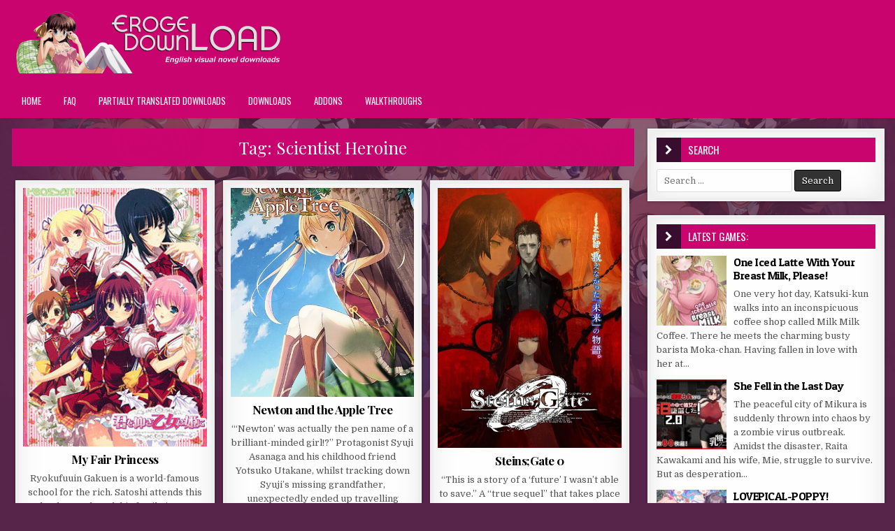

--- FILE ---
content_type: text/html; charset=UTF-8
request_url: https://erogedownload.com/tag/scientist-heroine/
body_size: 16845
content:
<!DOCTYPE html>
<html lang="en-US">
<head>
<meta charset="UTF-8">
<meta name="viewport" content="width=device-width, initial-scale=1, maximum-scale=1">
<link rel="profile" href="https://gmpg.org/xfn/11">
<link rel="pingback" href="https://erogedownload.com/xmlrpc.php">
<meta name='robots' content='index, follow, max-image-preview:large, max-snippet:-1, max-video-preview:-1' />

	<title>Scientist Heroine Archives - Eroge Download</title>
	<link rel="canonical" href="https://erogedownload.com/tag/scientist-heroine/" />
	<meta property="og:locale" content="en_US" />
	<meta property="og:type" content="article" />
	<meta property="og:title" content="Scientist Heroine Archives - Eroge Download" />
	<meta property="og:url" content="https://erogedownload.com/tag/scientist-heroine/" />
	<meta property="og:site_name" content="Eroge Download" />
	<meta name="twitter:card" content="summary_large_image" />
	<script type="application/ld+json" class="yoast-schema-graph">{"@context":"https://schema.org","@graph":[{"@type":"CollectionPage","@id":"https://erogedownload.com/tag/scientist-heroine/","url":"https://erogedownload.com/tag/scientist-heroine/","name":"Scientist Heroine Archives - Eroge Download","isPartOf":{"@id":"https://erogedownload.com/#website"},"primaryImageOfPage":{"@id":"https://erogedownload.com/tag/scientist-heroine/#primaryimage"},"image":{"@id":"https://erogedownload.com/tag/scientist-heroine/#primaryimage"},"thumbnailUrl":"https://i.erogedownload.com/wp-content/uploads/2019/11/My-Fair-Princess.jpg","breadcrumb":{"@id":"https://erogedownload.com/tag/scientist-heroine/#breadcrumb"},"inLanguage":"en-US"},{"@type":"ImageObject","inLanguage":"en-US","@id":"https://erogedownload.com/tag/scientist-heroine/#primaryimage","url":"https://i.erogedownload.com/wp-content/uploads/2019/11/My-Fair-Princess.jpg","contentUrl":"https://i.erogedownload.com/wp-content/uploads/2019/11/My-Fair-Princess.jpg","width":256,"height":376,"caption":"My Fair Princess"},{"@type":"BreadcrumbList","@id":"https://erogedownload.com/tag/scientist-heroine/#breadcrumb","itemListElement":[{"@type":"ListItem","position":1,"name":"Home","item":"https://erogedownload.com/"},{"@type":"ListItem","position":2,"name":"Scientist Heroine"}]},{"@type":"WebSite","@id":"https://erogedownload.com/#website","url":"https://erogedownload.com/","name":"Eroge Download","description":"English visual novel downloads","publisher":{"@id":"https://erogedownload.com/#organization"},"potentialAction":[{"@type":"SearchAction","target":{"@type":"EntryPoint","urlTemplate":"https://erogedownload.com/?s={search_term_string}"},"query-input":{"@type":"PropertyValueSpecification","valueRequired":true,"valueName":"search_term_string"}}],"inLanguage":"en-US"},{"@type":"Organization","@id":"https://erogedownload.com/#organization","name":"Eroge Download","url":"https://erogedownload.com/","logo":{"@type":"ImageObject","inLanguage":"en-US","@id":"https://erogedownload.com/#/schema/logo/image/","url":"https://i.erogedownload.com/wp-content/uploads/2021/08/cropped-ErogeDownload-logo.png","contentUrl":"https://i.erogedownload.com/wp-content/uploads/2021/08/cropped-ErogeDownload-logo.png","width":400,"height":90,"caption":"Eroge Download"},"image":{"@id":"https://erogedownload.com/#/schema/logo/image/"}}]}</script>


<link rel='dns-prefetch' href='//erogedownload.com' />
<link rel='dns-prefetch' href='//fonts.googleapis.com' />
<link rel="alternate" type="application/rss+xml" title="Eroge Download &raquo; Feed" href="https://erogedownload.com/feed/" />
<link rel="alternate" type="application/rss+xml" title="Eroge Download &raquo; Comments Feed" href="https://erogedownload.com/comments/feed/" />
<link rel="alternate" type="application/rss+xml" title="Eroge Download &raquo; Scientist Heroine Tag Feed" href="https://erogedownload.com/tag/scientist-heroine/feed/" />
<!-- erogedownload.com is managing ads with Advanced Ads 2.0.16 – https://wpadvancedads.com/ --><script id="eroge-ready">
			window.advanced_ads_ready=function(e,a){a=a||"complete";var d=function(e){return"interactive"===a?"loading"!==e:"complete"===e};d(document.readyState)?e():document.addEventListener("readystatechange",(function(a){d(a.target.readyState)&&e()}),{once:"interactive"===a})},window.advanced_ads_ready_queue=window.advanced_ads_ready_queue||[];		</script>
		<style id='wp-img-auto-sizes-contain-inline-css' type='text/css'>
img:is([sizes=auto i],[sizes^="auto," i]){contain-intrinsic-size:3000px 1500px}
/*# sourceURL=wp-img-auto-sizes-contain-inline-css */
</style>
<style id='wp-emoji-styles-inline-css' type='text/css'>

	img.wp-smiley, img.emoji {
		display: inline !important;
		border: none !important;
		box-shadow: none !important;
		height: 1em !important;
		width: 1em !important;
		margin: 0 0.07em !important;
		vertical-align: -0.1em !important;
		background: none !important;
		padding: 0 !important;
	}
/*# sourceURL=wp-emoji-styles-inline-css */
</style>
<style id='wp-block-library-inline-css' type='text/css'>
:root{--wp-block-synced-color:#7a00df;--wp-block-synced-color--rgb:122,0,223;--wp-bound-block-color:var(--wp-block-synced-color);--wp-editor-canvas-background:#ddd;--wp-admin-theme-color:#007cba;--wp-admin-theme-color--rgb:0,124,186;--wp-admin-theme-color-darker-10:#006ba1;--wp-admin-theme-color-darker-10--rgb:0,107,160.5;--wp-admin-theme-color-darker-20:#005a87;--wp-admin-theme-color-darker-20--rgb:0,90,135;--wp-admin-border-width-focus:2px}@media (min-resolution:192dpi){:root{--wp-admin-border-width-focus:1.5px}}.wp-element-button{cursor:pointer}:root .has-very-light-gray-background-color{background-color:#eee}:root .has-very-dark-gray-background-color{background-color:#313131}:root .has-very-light-gray-color{color:#eee}:root .has-very-dark-gray-color{color:#313131}:root .has-vivid-green-cyan-to-vivid-cyan-blue-gradient-background{background:linear-gradient(135deg,#00d084,#0693e3)}:root .has-purple-crush-gradient-background{background:linear-gradient(135deg,#34e2e4,#4721fb 50%,#ab1dfe)}:root .has-hazy-dawn-gradient-background{background:linear-gradient(135deg,#faaca8,#dad0ec)}:root .has-subdued-olive-gradient-background{background:linear-gradient(135deg,#fafae1,#67a671)}:root .has-atomic-cream-gradient-background{background:linear-gradient(135deg,#fdd79a,#004a59)}:root .has-nightshade-gradient-background{background:linear-gradient(135deg,#330968,#31cdcf)}:root .has-midnight-gradient-background{background:linear-gradient(135deg,#020381,#2874fc)}:root{--wp--preset--font-size--normal:16px;--wp--preset--font-size--huge:42px}.has-regular-font-size{font-size:1em}.has-larger-font-size{font-size:2.625em}.has-normal-font-size{font-size:var(--wp--preset--font-size--normal)}.has-huge-font-size{font-size:var(--wp--preset--font-size--huge)}.has-text-align-center{text-align:center}.has-text-align-left{text-align:left}.has-text-align-right{text-align:right}.has-fit-text{white-space:nowrap!important}#end-resizable-editor-section{display:none}.aligncenter{clear:both}.items-justified-left{justify-content:flex-start}.items-justified-center{justify-content:center}.items-justified-right{justify-content:flex-end}.items-justified-space-between{justify-content:space-between}.screen-reader-text{border:0;clip-path:inset(50%);height:1px;margin:-1px;overflow:hidden;padding:0;position:absolute;width:1px;word-wrap:normal!important}.screen-reader-text:focus{background-color:#ddd;clip-path:none;color:#444;display:block;font-size:1em;height:auto;left:5px;line-height:normal;padding:15px 23px 14px;text-decoration:none;top:5px;width:auto;z-index:100000}html :where(.has-border-color){border-style:solid}html :where([style*=border-top-color]){border-top-style:solid}html :where([style*=border-right-color]){border-right-style:solid}html :where([style*=border-bottom-color]){border-bottom-style:solid}html :where([style*=border-left-color]){border-left-style:solid}html :where([style*=border-width]){border-style:solid}html :where([style*=border-top-width]){border-top-style:solid}html :where([style*=border-right-width]){border-right-style:solid}html :where([style*=border-bottom-width]){border-bottom-style:solid}html :where([style*=border-left-width]){border-left-style:solid}html :where(img[class*=wp-image-]){height:auto;max-width:100%}:where(figure){margin:0 0 1em}html :where(.is-position-sticky){--wp-admin--admin-bar--position-offset:var(--wp-admin--admin-bar--height,0px)}@media screen and (max-width:600px){html :where(.is-position-sticky){--wp-admin--admin-bar--position-offset:0px}}

/*# sourceURL=wp-block-library-inline-css */
</style><style id='global-styles-inline-css' type='text/css'>
:root{--wp--preset--aspect-ratio--square: 1;--wp--preset--aspect-ratio--4-3: 4/3;--wp--preset--aspect-ratio--3-4: 3/4;--wp--preset--aspect-ratio--3-2: 3/2;--wp--preset--aspect-ratio--2-3: 2/3;--wp--preset--aspect-ratio--16-9: 16/9;--wp--preset--aspect-ratio--9-16: 9/16;--wp--preset--color--black: #000000;--wp--preset--color--cyan-bluish-gray: #abb8c3;--wp--preset--color--white: #ffffff;--wp--preset--color--pale-pink: #f78da7;--wp--preset--color--vivid-red: #cf2e2e;--wp--preset--color--luminous-vivid-orange: #ff6900;--wp--preset--color--luminous-vivid-amber: #fcb900;--wp--preset--color--light-green-cyan: #7bdcb5;--wp--preset--color--vivid-green-cyan: #00d084;--wp--preset--color--pale-cyan-blue: #8ed1fc;--wp--preset--color--vivid-cyan-blue: #0693e3;--wp--preset--color--vivid-purple: #9b51e0;--wp--preset--gradient--vivid-cyan-blue-to-vivid-purple: linear-gradient(135deg,rgb(6,147,227) 0%,rgb(155,81,224) 100%);--wp--preset--gradient--light-green-cyan-to-vivid-green-cyan: linear-gradient(135deg,rgb(122,220,180) 0%,rgb(0,208,130) 100%);--wp--preset--gradient--luminous-vivid-amber-to-luminous-vivid-orange: linear-gradient(135deg,rgb(252,185,0) 0%,rgb(255,105,0) 100%);--wp--preset--gradient--luminous-vivid-orange-to-vivid-red: linear-gradient(135deg,rgb(255,105,0) 0%,rgb(207,46,46) 100%);--wp--preset--gradient--very-light-gray-to-cyan-bluish-gray: linear-gradient(135deg,rgb(238,238,238) 0%,rgb(169,184,195) 100%);--wp--preset--gradient--cool-to-warm-spectrum: linear-gradient(135deg,rgb(74,234,220) 0%,rgb(151,120,209) 20%,rgb(207,42,186) 40%,rgb(238,44,130) 60%,rgb(251,105,98) 80%,rgb(254,248,76) 100%);--wp--preset--gradient--blush-light-purple: linear-gradient(135deg,rgb(255,206,236) 0%,rgb(152,150,240) 100%);--wp--preset--gradient--blush-bordeaux: linear-gradient(135deg,rgb(254,205,165) 0%,rgb(254,45,45) 50%,rgb(107,0,62) 100%);--wp--preset--gradient--luminous-dusk: linear-gradient(135deg,rgb(255,203,112) 0%,rgb(199,81,192) 50%,rgb(65,88,208) 100%);--wp--preset--gradient--pale-ocean: linear-gradient(135deg,rgb(255,245,203) 0%,rgb(182,227,212) 50%,rgb(51,167,181) 100%);--wp--preset--gradient--electric-grass: linear-gradient(135deg,rgb(202,248,128) 0%,rgb(113,206,126) 100%);--wp--preset--gradient--midnight: linear-gradient(135deg,rgb(2,3,129) 0%,rgb(40,116,252) 100%);--wp--preset--font-size--small: 13px;--wp--preset--font-size--medium: 20px;--wp--preset--font-size--large: 36px;--wp--preset--font-size--x-large: 42px;--wp--preset--spacing--20: 0.44rem;--wp--preset--spacing--30: 0.67rem;--wp--preset--spacing--40: 1rem;--wp--preset--spacing--50: 1.5rem;--wp--preset--spacing--60: 2.25rem;--wp--preset--spacing--70: 3.38rem;--wp--preset--spacing--80: 5.06rem;--wp--preset--shadow--natural: 6px 6px 9px rgba(0, 0, 0, 0.2);--wp--preset--shadow--deep: 12px 12px 50px rgba(0, 0, 0, 0.4);--wp--preset--shadow--sharp: 6px 6px 0px rgba(0, 0, 0, 0.2);--wp--preset--shadow--outlined: 6px 6px 0px -3px rgb(255, 255, 255), 6px 6px rgb(0, 0, 0);--wp--preset--shadow--crisp: 6px 6px 0px rgb(0, 0, 0);}:where(.is-layout-flex){gap: 0.5em;}:where(.is-layout-grid){gap: 0.5em;}body .is-layout-flex{display: flex;}.is-layout-flex{flex-wrap: wrap;align-items: center;}.is-layout-flex > :is(*, div){margin: 0;}body .is-layout-grid{display: grid;}.is-layout-grid > :is(*, div){margin: 0;}:where(.wp-block-columns.is-layout-flex){gap: 2em;}:where(.wp-block-columns.is-layout-grid){gap: 2em;}:where(.wp-block-post-template.is-layout-flex){gap: 1.25em;}:where(.wp-block-post-template.is-layout-grid){gap: 1.25em;}.has-black-color{color: var(--wp--preset--color--black) !important;}.has-cyan-bluish-gray-color{color: var(--wp--preset--color--cyan-bluish-gray) !important;}.has-white-color{color: var(--wp--preset--color--white) !important;}.has-pale-pink-color{color: var(--wp--preset--color--pale-pink) !important;}.has-vivid-red-color{color: var(--wp--preset--color--vivid-red) !important;}.has-luminous-vivid-orange-color{color: var(--wp--preset--color--luminous-vivid-orange) !important;}.has-luminous-vivid-amber-color{color: var(--wp--preset--color--luminous-vivid-amber) !important;}.has-light-green-cyan-color{color: var(--wp--preset--color--light-green-cyan) !important;}.has-vivid-green-cyan-color{color: var(--wp--preset--color--vivid-green-cyan) !important;}.has-pale-cyan-blue-color{color: var(--wp--preset--color--pale-cyan-blue) !important;}.has-vivid-cyan-blue-color{color: var(--wp--preset--color--vivid-cyan-blue) !important;}.has-vivid-purple-color{color: var(--wp--preset--color--vivid-purple) !important;}.has-black-background-color{background-color: var(--wp--preset--color--black) !important;}.has-cyan-bluish-gray-background-color{background-color: var(--wp--preset--color--cyan-bluish-gray) !important;}.has-white-background-color{background-color: var(--wp--preset--color--white) !important;}.has-pale-pink-background-color{background-color: var(--wp--preset--color--pale-pink) !important;}.has-vivid-red-background-color{background-color: var(--wp--preset--color--vivid-red) !important;}.has-luminous-vivid-orange-background-color{background-color: var(--wp--preset--color--luminous-vivid-orange) !important;}.has-luminous-vivid-amber-background-color{background-color: var(--wp--preset--color--luminous-vivid-amber) !important;}.has-light-green-cyan-background-color{background-color: var(--wp--preset--color--light-green-cyan) !important;}.has-vivid-green-cyan-background-color{background-color: var(--wp--preset--color--vivid-green-cyan) !important;}.has-pale-cyan-blue-background-color{background-color: var(--wp--preset--color--pale-cyan-blue) !important;}.has-vivid-cyan-blue-background-color{background-color: var(--wp--preset--color--vivid-cyan-blue) !important;}.has-vivid-purple-background-color{background-color: var(--wp--preset--color--vivid-purple) !important;}.has-black-border-color{border-color: var(--wp--preset--color--black) !important;}.has-cyan-bluish-gray-border-color{border-color: var(--wp--preset--color--cyan-bluish-gray) !important;}.has-white-border-color{border-color: var(--wp--preset--color--white) !important;}.has-pale-pink-border-color{border-color: var(--wp--preset--color--pale-pink) !important;}.has-vivid-red-border-color{border-color: var(--wp--preset--color--vivid-red) !important;}.has-luminous-vivid-orange-border-color{border-color: var(--wp--preset--color--luminous-vivid-orange) !important;}.has-luminous-vivid-amber-border-color{border-color: var(--wp--preset--color--luminous-vivid-amber) !important;}.has-light-green-cyan-border-color{border-color: var(--wp--preset--color--light-green-cyan) !important;}.has-vivid-green-cyan-border-color{border-color: var(--wp--preset--color--vivid-green-cyan) !important;}.has-pale-cyan-blue-border-color{border-color: var(--wp--preset--color--pale-cyan-blue) !important;}.has-vivid-cyan-blue-border-color{border-color: var(--wp--preset--color--vivid-cyan-blue) !important;}.has-vivid-purple-border-color{border-color: var(--wp--preset--color--vivid-purple) !important;}.has-vivid-cyan-blue-to-vivid-purple-gradient-background{background: var(--wp--preset--gradient--vivid-cyan-blue-to-vivid-purple) !important;}.has-light-green-cyan-to-vivid-green-cyan-gradient-background{background: var(--wp--preset--gradient--light-green-cyan-to-vivid-green-cyan) !important;}.has-luminous-vivid-amber-to-luminous-vivid-orange-gradient-background{background: var(--wp--preset--gradient--luminous-vivid-amber-to-luminous-vivid-orange) !important;}.has-luminous-vivid-orange-to-vivid-red-gradient-background{background: var(--wp--preset--gradient--luminous-vivid-orange-to-vivid-red) !important;}.has-very-light-gray-to-cyan-bluish-gray-gradient-background{background: var(--wp--preset--gradient--very-light-gray-to-cyan-bluish-gray) !important;}.has-cool-to-warm-spectrum-gradient-background{background: var(--wp--preset--gradient--cool-to-warm-spectrum) !important;}.has-blush-light-purple-gradient-background{background: var(--wp--preset--gradient--blush-light-purple) !important;}.has-blush-bordeaux-gradient-background{background: var(--wp--preset--gradient--blush-bordeaux) !important;}.has-luminous-dusk-gradient-background{background: var(--wp--preset--gradient--luminous-dusk) !important;}.has-pale-ocean-gradient-background{background: var(--wp--preset--gradient--pale-ocean) !important;}.has-electric-grass-gradient-background{background: var(--wp--preset--gradient--electric-grass) !important;}.has-midnight-gradient-background{background: var(--wp--preset--gradient--midnight) !important;}.has-small-font-size{font-size: var(--wp--preset--font-size--small) !important;}.has-medium-font-size{font-size: var(--wp--preset--font-size--medium) !important;}.has-large-font-size{font-size: var(--wp--preset--font-size--large) !important;}.has-x-large-font-size{font-size: var(--wp--preset--font-size--x-large) !important;}
/*# sourceURL=global-styles-inline-css */
</style>

<style id='classic-theme-styles-inline-css' type='text/css'>
/*! This file is auto-generated */
.wp-block-button__link{color:#fff;background-color:#32373c;border-radius:9999px;box-shadow:none;text-decoration:none;padding:calc(.667em + 2px) calc(1.333em + 2px);font-size:1.125em}.wp-block-file__button{background:#32373c;color:#fff;text-decoration:none}
/*# sourceURL=/wp-includes/css/classic-themes.min.css */
</style>
<link rel='stylesheet' id='super-rss-reader-css' href='https://erogedownload.com/wp-content/plugins/super-rss-reader/public/css/style.min.css?ver=5.4' type='text/css' media='all' />
<link rel='stylesheet' id='widgetopts-styles-css' href='https://erogedownload.com/wp-content/plugins/widget-options/assets/css/widget-options.css?ver=4.1.3' type='text/css' media='all' />
<link rel='stylesheet' id='ep_general_styles-css' href='https://erogedownload.com/wp-content/plugins/elasticpress/dist/css/general-styles.css?ver=66295efe92a630617c00' type='text/css' media='all' />
<link rel='stylesheet' id='finewp-maincss-css' href='https://erogedownload.com/wp-content/themes/finewp-pro/style.css' type='text/css' media='all' />
<link rel='stylesheet' id='font-awesome-css' href='https://erogedownload.com/wp-content/themes/finewp-pro/assets/css/font-awesome.min.css' type='text/css' media='all' />
<link rel='stylesheet' id='finewp-webfont-css' href='//fonts.googleapis.com/css?family=Playfair+Display:400,400i,700,700i|Domine:400,700|Oswald:400,700|Patua+One&#038;display=swap' type='text/css' media='all' />
<link rel='stylesheet' id='wp-pagenavi-css' href='https://erogedownload.com/wp-content/plugins/wp-pagenavi/pagenavi-css.css?ver=2.70' type='text/css' media='all' />
<script type="text/javascript" src="https://erogedownload.com/wp-includes/js/jquery/jquery.min.js?ver=3.7.1" id="jquery-core-js"></script>
<script type="text/javascript" src="https://erogedownload.com/wp-includes/js/jquery/jquery-migrate.min.js?ver=3.4.1" id="jquery-migrate-js"></script>
<script type="text/javascript" src="https://erogedownload.com/wp-content/plugins/super-rss-reader/public/js/jquery.easy-ticker.min.js?ver=5.4" id="jquery-easy-ticker-js"></script>
<script type="text/javascript" src="https://erogedownload.com/wp-content/plugins/super-rss-reader/public/js/script.min.js?ver=5.4" id="super-rss-reader-js"></script>
<link rel="https://api.w.org/" href="https://erogedownload.com/wp-json/" /><link rel="alternate" title="JSON" type="application/json" href="https://erogedownload.com/wp-json/wp/v2/tags/534" /><link rel="EditURI" type="application/rsd+xml" title="RSD" href="https://erogedownload.com/xmlrpc.php?rsd" />
<meta name="generator" content="WordPress 6.9" />
    <style type="text/css">
    body{font-family:;font-size:;font-weight:;font-style:;line-height:;}

    h1{font-size:;font-weight:;font-style:;}
    h2{font-size:;font-weight:;font-style:;}
    h3{font-size:;font-weight:;font-style:;}
    h4{font-size:;font-weight:;font-style:;}
    h5{font-size:;font-weight:;font-style:;}
    h6{font-size:;font-weight:;font-style:;}
    h1,h2,h3,h4,h5,h6{font-family:;line-height:;}

    .finewp-secondary-nav-menu a{font-family:;font-size:;font-weight:;font-style:;}

    .finewp-site-title{font-family:;font-size:;font-weight:;font-style:;line-height: !important;}
    .finewp-site-description{font-family:;font-size:;font-weight:;font-style:;line-height: !important;}

    .finewp-nav-primary-menu a{font-family:;font-size:;font-weight:;font-style:;}

    .entry-title{font-family:;font-size:;font-weight:;font-style:;line-height:;}

    .finewp-posts-heading,.finewp-sidebar-widget-areas .widget .finewp-widget-title,.finewp-featured-posts-area .widget .finewp-widget-title{font-family:;font-size:;font-weight:;font-style:;line-height:;}

    #finewp-footer-blocks .widget .finewp-widget-title{font-family:;font-size:;font-weight:;font-style:;line-height:;}

    .finewp-list-post .finewp-list-post-title{font-family:;font-size:;font-weight:;font-style:;line-height:;}

    .finewp-related-posts-wrap h4,.finewp-grid-post .finewp-grid-post-title,.finewp-carousel-title{font-family:;font-size:;font-weight:;font-style:;line-height:;}

    .finewp-grid-post-categories a{font-family:;font-size:;font-weight:;font-style:;}

    .finewp-entry-meta-single,.finewp-list-post-footer,.finewp-grid-post-footer,.finewp-grid-post-comment-box{font-family:;font-size:;font-weight:;font-style:;}

    .finewp-grid-post-read-more{font-family:;font-size:;font-weight:;font-style:;}
    </style>
        <style type="text/css">
        
                a:hover{color:#000000}
            h1,h2,h3,h4,h5,h6{color:#cb0570}
    
                    
        .finewp-nav-secondary{background:#ca046f}
            .finewp-nav-secondary{border-bottom:1px solid #ca046f}
            .finewp-secondary-nav-menu a{color:#fff5fc}
    @media only screen and (max-width: 1112px) {
    .finewp-secondary-nav-menu.finewp-secondary-responsive-menu > .menu-item-has-children:before,.finewp-secondary-nav-menu.finewp-secondary-responsive-menu > .page_item_has_children:before{color:#fff5fc}
    .finewp-secondary-nav-menu.finewp-secondary-responsive-menu .finewp-secondary-menu-open.menu-item-has-children:before,.finewp-secondary-nav-menu.finewp-secondary-responsive-menu .finewp-secondary-menu-open.page_item_has_children:before{color:#fff5fc}
    }
                        
        .finewp-head-content{background:#cb0570}
    
        .finewp-nav-primary{background:#cb0570}
            .finewp-nav-primary{border-top:3px solid #cb0570}
            .finewp-nav-primary{border-bottom:3px solid #cb0570}
                .finewp-nav-primary-menu a{text-shadow:0 1px 0 #cb0570}
    @media only screen and (max-width: 1112px) {
    .finewp-nav-primary-menu.finewp-primary-responsive-menu > .menu-item-has-children:before,.finewp-nav-primary-menu.finewp-primary-responsive-menu > .page_item_has_children:before{text-shadow:0 1px 0 #cb0570}
    .finewp-nav-primary-menu.finewp-primary-responsive-menu .finewp-primary-menu-open.menu-item-has-children:before,.finewp-nav-primary-menu.finewp-primary-responsive-menu .finewp-primary-menu-open.page_item_has_children:before{text-shadow:0 1px 0 #cb0570}
    }
                .finewp-nav-primary-menu a:hover,.finewp-nav-primary-menu .current-menu-item > a,.finewp-nav-primary-menu .sub-menu .current-menu-item > a:hover,.finewp-nav-primary-menu .current_page_item > a,.finewp-nav-primary-menu .children .current_page_item > a:hover{background:#59254b}
            .finewp-nav-primary-menu .sub-menu,.finewp-nav-primary-menu .children{background:#cb0570}
            .finewp-nav-primary-menu > li > a{border-left:1px solid #cb0570;}
            .finewp-nav-primary-menu .sub-menu a,.finewp-nav-primary-menu .children a{border:1px solid #cb0570;border-top:none;}
    .finewp-nav-primary-menu .sub-menu li:first-child a,.finewp-nav-primary-menu .children li:first-child a{border-top:1px solid #cb0570;}
    .finewp-nav-primary-menu > li > a{border-right:1px solid #cb0570;}
    .finewp-nav-primary-menu > li:first-child > a{border-left:1px solid #cb0570;}
        
    
        
            
                                        
        
                
                        
                
            .finewp-posts-heading{background:#cb0570;}
    .page-header{background:#cb0570;}
    .finewp-sidebar-widget-areas .widget .finewp-widget-title{background:#cb0570;}
    .finewp-featured-posts-area .widget .finewp-widget-title{background:#cb0570;}
            .finewp-posts-heading:before{background:#3a0e2e;}
    .finewp-sidebar-widget-areas .widget .finewp-widget-title:before{background:#3a0e2e;}
    .finewp-featured-posts-area .widget .finewp-widget-title:before{background:#3a0e2e;}
    
            
                
                                    
            
        </style>
    <style type="text/css" id="custom-background-css">
body.custom-background { background-color: #58254a; background-image: url("https://erogedownload.com/wp-content/uploads/2021/08/body-background.jpg"); background-position: center center; background-size: contain; background-repeat: no-repeat; background-attachment: fixed; }
</style>
	<link rel="icon" href="https://i.erogedownload.com/wp-content/uploads/2021/08/cropped-ErogeDownload-icon-32x32.png" sizes="32x32" />
<link rel="icon" href="https://i.erogedownload.com/wp-content/uploads/2021/08/cropped-ErogeDownload-icon-192x192.png" sizes="192x192" />
<link rel="apple-touch-icon" href="https://i.erogedownload.com/wp-content/uploads/2021/08/cropped-ErogeDownload-icon-180x180.png" />
<meta name="msapplication-TileImage" content="https://i.erogedownload.com/wp-content/uploads/2021/08/cropped-ErogeDownload-icon-270x270.png" />
<script data-cfasync="false" nonce="6a33e07a-e30f-48ac-95b6-ca41ea5a5380">try{(function(w,d){!function(j,k,l,m){if(j.zaraz)console.error("zaraz is loaded twice");else{j[l]=j[l]||{};j[l].executed=[];j.zaraz={deferred:[],listeners:[]};j.zaraz._v="5874";j.zaraz._n="6a33e07a-e30f-48ac-95b6-ca41ea5a5380";j.zaraz.q=[];j.zaraz._f=function(n){return async function(){var o=Array.prototype.slice.call(arguments);j.zaraz.q.push({m:n,a:o})}};for(const p of["track","set","debug"])j.zaraz[p]=j.zaraz._f(p);j.zaraz.init=()=>{var q=k.getElementsByTagName(m)[0],r=k.createElement(m),s=k.getElementsByTagName("title")[0];s&&(j[l].t=k.getElementsByTagName("title")[0].text);j[l].x=Math.random();j[l].w=j.screen.width;j[l].h=j.screen.height;j[l].j=j.innerHeight;j[l].e=j.innerWidth;j[l].l=j.location.href;j[l].r=k.referrer;j[l].k=j.screen.colorDepth;j[l].n=k.characterSet;j[l].o=(new Date).getTimezoneOffset();if(j.dataLayer)for(const t of Object.entries(Object.entries(dataLayer).reduce((u,v)=>({...u[1],...v[1]}),{})))zaraz.set(t[0],t[1],{scope:"page"});j[l].q=[];for(;j.zaraz.q.length;){const w=j.zaraz.q.shift();j[l].q.push(w)}r.defer=!0;for(const x of[localStorage,sessionStorage])Object.keys(x||{}).filter(z=>z.startsWith("_zaraz_")).forEach(y=>{try{j[l]["z_"+y.slice(7)]=JSON.parse(x.getItem(y))}catch{j[l]["z_"+y.slice(7)]=x.getItem(y)}});r.referrerPolicy="origin";r.src="/cdn-cgi/zaraz/s.js?z="+btoa(encodeURIComponent(JSON.stringify(j[l])));q.parentNode.insertBefore(r,q)};["complete","interactive"].includes(k.readyState)?zaraz.init():j.addEventListener("DOMContentLoaded",zaraz.init)}}(w,d,"zarazData","script");window.zaraz._p=async d$=>new Promise(ea=>{if(d$){d$.e&&d$.e.forEach(eb=>{try{const ec=d.querySelector("script[nonce]"),ed=ec?.nonce||ec?.getAttribute("nonce"),ee=d.createElement("script");ed&&(ee.nonce=ed);ee.innerHTML=eb;ee.onload=()=>{d.head.removeChild(ee)};d.head.appendChild(ee)}catch(ef){console.error(`Error executing script: ${eb}\n`,ef)}});Promise.allSettled((d$.f||[]).map(eg=>fetch(eg[0],eg[1])))}ea()});zaraz._p({"e":["(function(w,d){})(window,document)"]});})(window,document)}catch(e){throw fetch("/cdn-cgi/zaraz/t"),e;};</script></head>

<body class="archive tag tag-scientist-heroine tag-534 custom-background wp-custom-logo wp-theme-finewp-pro finewp-animated finewp-fadein finewp-site-archive finewp-layout-c-s1 finewp-no-bottom-widgets aa-prefix-eroge-" id="finewp-site-body" itemscope="itemscope" itemtype="http://schema.org/WebPage">


<div class="finewp-container" id="finewp-header" itemscope="itemscope" itemtype="http://schema.org/WPHeader" role="banner">
<div class="finewp-head-content clearfix" id="finewp-head-content">


<div class="finewp-outer-wrapper">
<div class="finewp-header-inside clearfix">

<div id="finewp-logo">
    <div class="site-branding">
    <a href="https://erogedownload.com/" rel="home" class="finewp-logo-img-link">
        <img src="https://i.erogedownload.com/wp-content/uploads/2021/08/cropped-ErogeDownload-logo.png" alt="" class="finewp-logo-img"/>
    </a>
    </div>
</div><!--/#finewp-logo -->

<div class="finewp-header-banner">
</div><!--/.finewp-header-banner -->

</div>
</div>

</div><!--/#finewp-head-content -->
</div><!--/#finewp-header -->

<div class="finewp-container finewp-primary-menu-container clearfix">
<div class="finewp-primary-menu-container-inside clearfix">
<nav class="finewp-nav-primary" id="finewp-primary-navigation" itemscope="itemscope" itemtype="http://schema.org/SiteNavigationElement" role="navigation">
<div class="finewp-outer-wrapper">
<ul id="finewp-menu-primary-navigation" class="finewp-nav-primary-menu finewp-menu-primary"><li ><a href="https://erogedownload.com/">Home</a></li><li class="page_item page-item-2175"><a href="https://erogedownload.com/faq/">FAQ</a></li><li class="page_item page-item-2138"><a href="https://erogedownload.com/partially-translated-downloads/">Partially translated downloads</a></li><li class="page_item page-item-128"><a href="https://erogedownload.com/downloads/">Downloads</a></li><li class="page_item page-item-141"><a href="https://erogedownload.com/addons/">Addons</a></li><li class="page_item page-item-146"><a href="https://erogedownload.com/walkthroughs/">Walkthroughs</a></li></ul>
</div>
</nav>
</div>
</div>


<div class="finewp-outer-wrapper">


</div>

<div class="finewp-outer-wrapper">
<div class="finewp-container clearfix" id="finewp-wrapper">
<div class="finewp-content-wrapper clearfix" id="finewp-content-wrapper">
<div class="finewp-main-wrapper clearfix" id="finewp-main-wrapper" itemscope="itemscope" itemtype="http://schema.org/Blog" role="main">
<div class="theiaStickySidebar">
<div class="finewp-main-wrapper-inside clearfix">




<div class="finewp-posts-wrapper" id="finewp-posts-wrapper">

<header class="page-header">
<h1 class="page-title">Tag: <span>Scientist Heroine</span></h1></header>

<div class="finewp-posts-content">
<div class="finewp-posts-container">


    <div class="finewp-posts">
    <div class="finewp-3-col-sizer"></div>
    <div class="finewp-3-col-gutter"></div>
        
        
<div id="post-12893" class="finewp-grid-post finewp-3-col">
<div class="finewp-grid-post-inside">

            <div class="finewp-grid-post-thumbnail">
        <a href="https://erogedownload.com/downloads/my-fair-princess/" title="Permanent Link to My Fair Princess" class="finewp-grid-post-thumbnail-link"><img width="256" height="376" src="https://i.erogedownload.com/wp-content/uploads/2019/11/My-Fair-Princess.jpg" class="finewp-grid-post-thumbnail-img wp-post-image" alt="My Fair Princess" decoding="async" fetchpriority="high" srcset="https://i.erogedownload.com/wp-content/uploads/2019/11/My-Fair-Princess-256x360.jpg 256w, https://i.erogedownload.com/wp-content/uploads/2019/11/My-Fair-Princess-204x300.jpg 204w" sizes="(max-width: 256px) 100vw, 256px" /></a>
                <div class='finewp-grid-post-read-more'><a href="https://erogedownload.com/downloads/my-fair-princess/"><i class="fa fa-chevron-circle-right"></i>&nbsp;Download</a></div>            </div>
        
    <div class="finewp-grid-post-details">
    
    <h3 class="finewp-grid-post-title"><a href="https://erogedownload.com/downloads/my-fair-princess/" rel="bookmark">My Fair Princess</a></h3>
        
    <div class="finewp-grid-post-snippet"><p>Ryokufuuin Gakuen is a world-famous school for the rich. Satoshi attends this school even though his family is poor. He had gained entrance to this prestigious school via scholarship after&#8230;</p>
</div>    </div>

</div>
</div>
    
        
<div id="post-11928" class="finewp-grid-post finewp-3-col">
<div class="finewp-grid-post-inside">

            <div class="finewp-grid-post-thumbnail">
        <a href="https://erogedownload.com/downloads/newton-and-the-apple-tree/" title="Permanent Link to Newton and the Apple Tree" class="finewp-grid-post-thumbnail-link"><img width="422" height="597" src="https://i.erogedownload.com/wp-content/uploads/2018/08/Newton-and-the-Apple-Tree.jpg" class="finewp-grid-post-thumbnail-img wp-post-image" alt="Newton and the Apple Tree" decoding="async" srcset="https://i.erogedownload.com/wp-content/uploads/2018/08/Newton-and-the-Apple-Tree-422x480.jpg 422w, https://i.erogedownload.com/wp-content/uploads/2018/08/Newton-and-the-Apple-Tree-212x300.jpg 212w" sizes="(max-width: 422px) 100vw, 422px" /></a>
                <div class='finewp-grid-post-read-more'><a href="https://erogedownload.com/downloads/newton-and-the-apple-tree/"><i class="fa fa-chevron-circle-right"></i>&nbsp;Download</a></div>            </div>
        
    <div class="finewp-grid-post-details">
    
    <h3 class="finewp-grid-post-title"><a href="https://erogedownload.com/downloads/newton-and-the-apple-tree/" rel="bookmark">Newton and the Apple Tree</a></h3>
        
    <div class="finewp-grid-post-snippet"><p>&#8220;&#8216;Newton&#8217; was actually the pen name of a brilliant-minded girl!?&#8221; Protagonist Syuji Asanaga and his childhood friend Yotsuko Utakane, whilst tracking down Syuji&#8217;s missing grandfather, unexpectedly ended up travelling through&#8230;</p>
</div>    </div>

</div>
</div>
    
        
<div id="post-8713" class="finewp-grid-post finewp-3-col">
<div class="finewp-grid-post-inside">

            <div class="finewp-grid-post-thumbnail">
        <a href="https://erogedownload.com/downloads/steinsgate-0/" title="Permanent Link to Steins;Gate 0" class="finewp-grid-post-thumbnail-link"><img width="480" height="679" src="https://i.erogedownload.com/wp-content/uploads/2016/12/SteinsGate-0-480x679.jpg" class="finewp-grid-post-thumbnail-img wp-post-image" alt="Steins;Gate 0" decoding="async" srcset="https://i.erogedownload.com/wp-content/uploads/2016/12/SteinsGate-0-480x679.jpg 480w, https://i.erogedownload.com/wp-content/uploads/2016/12/SteinsGate-0-212x300.jpg 212w, https://i.erogedownload.com/wp-content/uploads/2016/12/SteinsGate-0.jpg 636w" sizes="(max-width: 480px) 100vw, 480px" /></a>
                <div class='finewp-grid-post-read-more'><a href="https://erogedownload.com/downloads/steinsgate-0/"><i class="fa fa-chevron-circle-right"></i>&nbsp;Download</a></div>            </div>
        
    <div class="finewp-grid-post-details">
    
    <h3 class="finewp-grid-post-title"><a href="https://erogedownload.com/downloads/steinsgate-0/" rel="bookmark">Steins;Gate 0</a></h3>
        
    <div class="finewp-grid-post-snippet"><p>&#8220;This is a story of a &#8216;future&#8217; I wasn&#8217;t able to save.&#8221; A &#8220;true sequel&#8221; that takes place November 2010, β Timeline &#8212; A world line where the protagonist, Okabe&#8230;</p>
</div>    </div>

</div>
</div>
    
        
<div id="post-8270" class="finewp-grid-post finewp-3-col">
<div class="finewp-grid-post-inside">

            <div class="finewp-grid-post-thumbnail">
        <a href="https://erogedownload.com/downloads/sunrider-liberation-day/" title="Permanent Link to Sunrider: Liberation Day" class="finewp-grid-post-thumbnail-link"><img width="256" height="167" src="https://i.erogedownload.com/wp-content/uploads/2016/03/Sunrider-Liberation-Day.jpg" class="finewp-grid-post-thumbnail-img wp-post-image" alt="Sunrider: Liberation Day" decoding="async" loading="lazy" /></a>
                <div class='finewp-grid-post-read-more'><a href="https://erogedownload.com/downloads/sunrider-liberation-day/"><i class="fa fa-chevron-circle-right"></i>&nbsp;Download</a></div>            </div>
        
    <div class="finewp-grid-post-details">
    
    <h3 class="finewp-grid-post-title"><a href="https://erogedownload.com/downloads/sunrider-liberation-day/" rel="bookmark">Sunrider: Liberation Day</a></h3>
        
    <div class="finewp-grid-post-snippet"><p>Following the devastating war between the democratic Solar Alliance and the tyrannical New Empire, the galaxy was split into two zones separated by the Neutral Rim, a buffer between the&#8230;</p>
</div>    </div>

</div>
</div>
    
        
<div id="post-7521" class="finewp-grid-post finewp-3-col">
<div class="finewp-grid-post-inside">

            <div class="finewp-grid-post-thumbnail">
        <a href="https://erogedownload.com/downloads/eden/" title="Permanent Link to eden*" class="finewp-grid-post-thumbnail-link"><img width="256" height="358" src="https://i.erogedownload.com/wp-content/uploads/2015/01/eden.jpg" class="finewp-grid-post-thumbnail-img wp-post-image" alt="eden*" decoding="async" loading="lazy" srcset="https://i.erogedownload.com/wp-content/uploads/2015/01/eden.jpg 256w, https://i.erogedownload.com/wp-content/uploads/2015/01/eden-215x300.jpg 215w" sizes="auto, (max-width: 256px) 100vw, 256px" /></a>
                <div class='finewp-grid-post-read-more'><a href="https://erogedownload.com/downloads/eden/"><i class="fa fa-chevron-circle-right"></i>&nbsp;Download</a></div>            </div>
        
    <div class="finewp-grid-post-details">
    
    <h3 class="finewp-grid-post-title"><a href="https://erogedownload.com/downloads/eden/" rel="bookmark">eden*</a></h3>
        
    <div class="finewp-grid-post-snippet"><p>In the distant future, a gigantic energy mass called the &#8220;Star of Destruction&#8221; suddenly appears near Mars. Its presence causes abnormal weather and tectonic plate shifts on Earth. As resources&#8230;</p>
</div>    </div>

</div>
</div>
    
        
<div id="post-1727" class="finewp-grid-post finewp-3-col">
<div class="finewp-grid-post-inside">

            <div class="finewp-grid-post-thumbnail">
        <a href="https://erogedownload.com/downloads/steinsgate/" title="Permanent Link to Steins;Gate" class="finewp-grid-post-thumbnail-link"><img width="256" height="359" src="https://i.erogedownload.com/wp-content/uploads/2011/09/Steins.jpeg" class="finewp-grid-post-thumbnail-img wp-post-image" alt="Steins;Gate" decoding="async" loading="lazy" srcset="https://i.erogedownload.com/wp-content/uploads/2011/09/Steins.jpeg 256w, https://i.erogedownload.com/wp-content/uploads/2011/09/Steins-214x300.jpeg 214w" sizes="auto, (max-width: 256px) 100vw, 256px" /></a>
                <div class='finewp-grid-post-read-more'><a href="https://erogedownload.com/downloads/steinsgate/"><i class="fa fa-chevron-circle-right"></i>&nbsp;Download</a></div>            </div>
        
    <div class="finewp-grid-post-details">
    
    <h3 class="finewp-grid-post-title"><a href="https://erogedownload.com/downloads/steinsgate/" rel="bookmark">Steins;Gate</a></h3>
        
    <div class="finewp-grid-post-snippet"><p>The story of Steins;Gate takes place in Akihabara and is about a group of friends who have customized their microwave into a device that can send text messages to the&#8230;</p>
</div>    </div>

</div>
</div>
    
        
<div id="post-427" class="finewp-grid-post finewp-3-col">
<div class="finewp-grid-post-inside">

            <div class="finewp-grid-post-thumbnail">
        <a href="https://erogedownload.com/downloads/exodus-guilty/" title="Permanent Link to Exodus Guilty Vol. 1 &#8211; Present" class="finewp-grid-post-thumbnail-link"><img width="256" height="352" src="https://i.erogedownload.com/wp-content/uploads/2010/05/Exodus-Guilty-Vol.-1-Present.jpg" class="finewp-grid-post-thumbnail-img wp-post-image" alt="Exodus Guilty Vol. 1 Present" decoding="async" loading="lazy" srcset="https://i.erogedownload.com/wp-content/uploads/2010/05/Exodus-Guilty-Vol.-1-Present.jpg 256w, https://i.erogedownload.com/wp-content/uploads/2010/05/Exodus-Guilty-Vol.-1-Present-218x300.jpg 218w" sizes="auto, (max-width: 256px) 100vw, 256px" /></a>
                <div class='finewp-grid-post-read-more'><a href="https://erogedownload.com/downloads/exodus-guilty/"><i class="fa fa-chevron-circle-right"></i>&nbsp;Download</a></div>            </div>
        
    <div class="finewp-grid-post-details">
    
    <h3 class="finewp-grid-post-title"><a href="https://erogedownload.com/downloads/exodus-guilty/" rel="bookmark">Exodus Guilty Vol. 1 &#8211; Present</a></h3>
        
    <div class="finewp-grid-post-snippet"><p>The year 2000. Kasumi Shindo is at first glance a run-of-the-mill high school student in modern-day Japan. However, beneath his normal appearance, Kasumi is in fact a top-notch treasure hunter&#8230;.</p>
</div>    </div>

</div>
</div>
    
        
<div id="post-71" class="finewp-grid-post finewp-3-col">
<div class="finewp-grid-post-inside">

            <div class="finewp-grid-post-thumbnail">
        <a href="https://erogedownload.com/downloads/x-change-2/" title="Permanent Link to X-Change 2" class="finewp-grid-post-thumbnail-link"><img width="238" height="344" src="https://i.erogedownload.com/wp-content/uploads/2010/04/X-Change-2.jpg" class="finewp-grid-post-thumbnail-img wp-post-image" alt="X-Change 2" decoding="async" loading="lazy" srcset="https://i.erogedownload.com/wp-content/uploads/2010/04/X-Change-2.jpg 238w, https://i.erogedownload.com/wp-content/uploads/2010/04/X-Change-2-208x300.jpg 208w" sizes="auto, (max-width: 238px) 100vw, 238px" /></a>
                <div class='finewp-grid-post-read-more'><a href="https://erogedownload.com/downloads/x-change-2/"><i class="fa fa-chevron-circle-right"></i>&nbsp;Download</a></div>            </div>
        
    <div class="finewp-grid-post-details">
    
    <h3 class="finewp-grid-post-title"><a href="https://erogedownload.com/downloads/x-change-2/" rel="bookmark">X-Change 2</a></h3>
        
    <div class="finewp-grid-post-snippet"><p>In X-Change 2, you once again take on the role of Takuya Aihara, the unlucky chemistry student at Miyanomori Private School, who has a tendency to get caught in bizarre&#8230;</p>
</div>    </div>

</div>
</div>
    
        
<div id="post-61" class="finewp-grid-post finewp-3-col">
<div class="finewp-grid-post-inside">

            <div class="finewp-grid-post-thumbnail">
        <a href="https://erogedownload.com/downloads/x-change-3/" title="Permanent Link to X-Change 3" class="finewp-grid-post-thumbnail-link"><img width="256" height="316" src="https://i.erogedownload.com/wp-content/uploads/2010/04/X-Change-3.jpg" class="finewp-grid-post-thumbnail-img wp-post-image" alt="X-Change 3" decoding="async" loading="lazy" srcset="https://i.erogedownload.com/wp-content/uploads/2010/04/X-Change-3.jpg 256w, https://i.erogedownload.com/wp-content/uploads/2010/04/X-Change-3-243x300.jpg 243w" sizes="auto, (max-width: 256px) 100vw, 256px" /></a>
                <div class='finewp-grid-post-read-more'><a href="https://erogedownload.com/downloads/x-change-3/"><i class="fa fa-chevron-circle-right"></i>&nbsp;Download</a></div>            </div>
        
    <div class="finewp-grid-post-details">
    
    <h3 class="finewp-grid-post-title"><a href="https://erogedownload.com/downloads/x-change-3/" rel="bookmark">X-Change 3</a></h3>
        
    <div class="finewp-grid-post-snippet"><p>You are Takuya Aihara, the hero/heroine of our story. You&#8217;ve been blessed with a very interesting life: several years ago you were changed a girl through bizarre chemistry accidents, not&#8230;</p>
</div>    </div>

</div>
</div>
    
        
<div id="post-14" class="finewp-grid-post finewp-3-col">
<div class="finewp-grid-post-inside">

            <div class="finewp-grid-post-thumbnail">
        <a href="https://erogedownload.com/downloads/desire/" title="Permanent Link to Desire" class="finewp-grid-post-thumbnail-link"><img width="256" height="348" src="https://i.erogedownload.com/wp-content/uploads/2010/04/Desire-1.jpg" class="finewp-grid-post-thumbnail-img wp-post-image" alt="Desire" decoding="async" loading="lazy" srcset="https://i.erogedownload.com/wp-content/uploads/2010/04/Desire-1.jpg 256w, https://i.erogedownload.com/wp-content/uploads/2010/04/Desire-1-221x300.jpg 221w" sizes="auto, (max-width: 256px) 100vw, 256px" /></a>
                <div class='finewp-grid-post-read-more'><a href="https://erogedownload.com/downloads/desire/"><i class="fa fa-chevron-circle-right"></i>&nbsp;Download</a></div>            </div>
        
    <div class="finewp-grid-post-details">
    
    <h3 class="finewp-grid-post-title"><a href="https://erogedownload.com/downloads/desire/" rel="bookmark">Desire</a></h3>
        
    <div class="finewp-grid-post-snippet"><p>Desire takes place in the research institute of the same name, located on a remote island. Aparently the researchs being conducted have some sort of unnoficial link with the military&#8230;</p>
</div>    </div>

</div>
</div>
        </div>
    <div class="clear"></div>

        <nav class="navigation posts-navigation clearfix" role="navigation">
            </nav><!-- .navigation -->
    

</div>
</div>

</div><!--/#finewp-posts-wrapper -->




</div>
</div>
</div><!-- /#finewp-main-wrapper -->



<div class="finewp-sidebar-one-wrapper finewp-sidebar-widget-areas clearfix" id="finewp-sidebar-one-wrapper" itemscope="itemscope" itemtype="http://schema.org/WPSideBar" role="complementary">
<div class="theiaStickySidebar">
<div class="finewp-sidebar-one-wrapper-inside clearfix">

<div id="search-3" class="finewp-side-widget finewp-box widget widget_search"><div class="finewp-side-widget-inside finewp-box-inside"><h2 class="finewp-widget-title"><span>Search</span></h2>
<form role="search" method="get" class="finewp-search-form" action="https://erogedownload.com/">
<label>
    <span class="screen-reader-text">Search for:</span>
    <input type="search" class="finewp-search-field" placeholder="Search &hellip;" value="" name="s" />
</label>
<input type="submit" class="finewp-search-submit" value="Search" />
</form></div></div><div id="finewp-featured-posts-widget-one-id-2" class="finewp-side-widget finewp-box widget finewp-featured-posts-widget-one"><div class="finewp-side-widget-inside finewp-box-inside"><h2 class="finewp-widget-title"><span>Latest games:</span></h2>
        <div class="finewp-list-posts">
                <div class="finewp-list-post">
                        <div class="finewp-list-post-thumbnail">
                            <a href="https://erogedownload.com/downloads/one-iced-latte-with-your-breast-milk-please/" title="Permanent Link to One Iced Latte With Your Breast Milk, Please!"><img width="100" height="100" src="https://i.erogedownload.com/2025/12/One-Iced-Latte-With-Your-Breast-Milk-Please-100x100.jpg" class="finewp-list-post-img wp-post-image" alt="One Iced Latte With Your Breast Milk, Please!" title="One Iced Latte With Your Breast Milk, Please!" decoding="async" loading="lazy" srcset="https://i.erogedownload.com/2025/12/One-Iced-Latte-With-Your-Breast-Milk-Please-100x100.jpg 100w, https://i.erogedownload.com/2025/12/One-Iced-Latte-With-Your-Breast-Milk-Please-150x150.jpg 150w, https://i.erogedownload.com/2025/12/One-Iced-Latte-With-Your-Breast-Milk-Please-300x360.jpg 300w" sizes="auto, (max-width: 100px) 100vw, 100px" /></a>
                        </div>
                        <div class="finewp-list-post-title"><a href="https://erogedownload.com/downloads/one-iced-latte-with-your-breast-milk-please/" rel="bookmark" title="Permanent Link to One Iced Latte With Your Breast Milk, Please!">One Iced Latte With Your Breast Milk, Please!</a></div>
            <div class="finewp-list-post-footer">
                                                </div>
            <div class="finewp-list-post-snippet">One very hot day, Katsuki-kun walks into an inconspicuous coffee shop called Milk Milk Coffee. There he meets the charming busty barista Moka-chan. Having fallen in love with her at...</div>        </div>
                <div class="finewp-list-post">
                        <div class="finewp-list-post-thumbnail">
                            <a href="https://erogedownload.com/downloads/she-fell-in-the-last-day/" title="Permanent Link to She Fell in the Last Day"><img width="100" height="100" src="https://i.erogedownload.com/2025/12/She-Fell-in-the-Last-Day-100x100.jpg" class="finewp-list-post-img wp-post-image" alt="She Fell in the Last Day" title="She Fell in the Last Day" decoding="async" loading="lazy" srcset="https://i.erogedownload.com/2025/12/She-Fell-in-the-Last-Day-100x100.jpg 100w, https://i.erogedownload.com/2025/12/She-Fell-in-the-Last-Day-150x150.jpg 150w, https://i.erogedownload.com/2025/12/She-Fell-in-the-Last-Day.jpg 560w" sizes="auto, (max-width: 100px) 100vw, 100px" /></a>
                        </div>
                        <div class="finewp-list-post-title"><a href="https://erogedownload.com/downloads/she-fell-in-the-last-day/" rel="bookmark" title="Permanent Link to She Fell in the Last Day">She Fell in the Last Day</a></div>
            <div class="finewp-list-post-footer">
                                                </div>
            <div class="finewp-list-post-snippet">The peaceful city of Mikura is suddenly thrown into chaos by a zombie virus outbreak. Amidst the disaster, Raita Kawakami and his wife, Mie, struggle to survive. But as desperation...</div>        </div>
                <div class="finewp-list-post">
                        <div class="finewp-list-post-thumbnail">
                            <a href="https://erogedownload.com/downloads/lovepical-poppy/" title="Permanent Link to LOVEPICAL-POPPY!"><img width="100" height="100" src="https://i.erogedownload.com/2025/12/LOVEPICAL-POPPY-100x100.jpg" class="finewp-list-post-img wp-post-image" alt="LOVEPICAL-POPPY!" title="LOVEPICAL-POPPY!" decoding="async" loading="lazy" srcset="https://i.erogedownload.com/2025/12/LOVEPICAL-POPPY-100x100.jpg 100w, https://i.erogedownload.com/2025/12/LOVEPICAL-POPPY-150x150.jpg 150w, https://i.erogedownload.com/2025/12/LOVEPICAL-POPPY-480x720.jpg 480w, https://i.erogedownload.com/2025/12/LOVEPICAL-POPPY.jpg 600w" sizes="auto, (max-width: 100px) 100vw, 100px" /></a>
                        </div>
                        <div class="finewp-list-post-title"><a href="https://erogedownload.com/downloads/lovepical-poppy/" rel="bookmark" title="Permanent Link to LOVEPICAL-POPPY!">LOVEPICAL-POPPY!</a></div>
            <div class="finewp-list-post-footer">
                                                </div>
            <div class="finewp-list-post-snippet">One day, my house burned down. I was able to let my younger sister, Suzuka, who lived with me, stay at her school dormitory, but I was left with no...</div>        </div>
                <div class="finewp-list-post">
                        <div class="finewp-list-post-thumbnail">
                            <a href="https://erogedownload.com/downloads/kaiju-princess-2/" title="Permanent Link to Kaiju Princess 2"><img width="100" height="100" src="https://i.erogedownload.com/2025/12/Kaiju-Princess-2-100x100.jpg" class="finewp-list-post-img wp-post-image" alt="Kaiju Princess 2" title="Kaiju Princess 2" decoding="async" loading="lazy" srcset="https://i.erogedownload.com/2025/12/Kaiju-Princess-2-100x100.jpg 100w, https://i.erogedownload.com/2025/12/Kaiju-Princess-2-150x150.jpg 150w, https://i.erogedownload.com/2025/12/Kaiju-Princess-2-300x360.jpg 300w" sizes="auto, (max-width: 100px) 100vw, 100px" /></a>
                        </div>
                        <div class="finewp-list-post-title"><a href="https://erogedownload.com/downloads/kaiju-princess-2/" rel="bookmark" title="Permanent Link to Kaiju Princess 2">Kaiju Princess 2</a></div>
            <div class="finewp-list-post-footer">
                                                </div>
            <div class="finewp-list-post-snippet">You are cosmic mercenary and a chef from Earth whose life goal is to create the ultimate culinary experience. Unfortunately, you are also on the run from the galactic police...</div>        </div>
                <div class="finewp-list-post">
                        <div class="finewp-list-post-thumbnail">
                            <a href="https://erogedownload.com/downloads/angry-dik/" title="Permanent Link to Angry Dik"><img width="100" height="100" src="https://i.erogedownload.com/2025/12/Angry-Dik-100x100.jpg" class="finewp-list-post-img wp-post-image" alt="Angry Dik" title="Angry Dik" decoding="async" loading="lazy" srcset="https://i.erogedownload.com/2025/12/Angry-Dik-100x100.jpg 100w, https://i.erogedownload.com/2025/12/Angry-Dik-150x150.jpg 150w, https://i.erogedownload.com/2025/12/Angry-Dik-300x360.jpg 300w" sizes="auto, (max-width: 100px) 100vw, 100px" /></a>
                        </div>
                        <div class="finewp-list-post-title"><a href="https://erogedownload.com/downloads/angry-dik/" rel="bookmark" title="Permanent Link to Angry Dik">Angry Dik</a></div>
            <div class="finewp-list-post-footer">
                                                </div>
            <div class="finewp-list-post-snippet">At the edge of the world lies a legendary land—the Kingdom of Lazy Eggs. Its people live a life of idleness, avoiding war, yet they excel at crafting bizarre and...</div>        </div>
                <div class="finewp-list-post">
                        <div class="finewp-list-post-thumbnail">
                            <a href="https://erogedownload.com/downloads/loli-senpai-ni-itazura/" title="Permanent Link to Loli-senpai ni itazura"><img width="100" height="100" src="https://i.erogedownload.com/2025/12/Loli-senpai-ni-itazura-100x100.jpg" class="finewp-list-post-img wp-post-image" alt="Loli-senpai ni itazura" title="Loli-senpai ni itazura" decoding="async" loading="lazy" srcset="https://i.erogedownload.com/2025/12/Loli-senpai-ni-itazura-100x100.jpg 100w, https://i.erogedownload.com/2025/12/Loli-senpai-ni-itazura-150x150.jpg 150w, https://i.erogedownload.com/2025/12/Loli-senpai-ni-itazura.jpg 560w" sizes="auto, (max-width: 100px) 100vw, 100px" /></a>
                        </div>
                        <div class="finewp-list-post-title"><a href="https://erogedownload.com/downloads/loli-senpai-ni-itazura/" rel="bookmark" title="Permanent Link to Loli-senpai ni itazura">Loli-senpai ni itazura</a></div>
            <div class="finewp-list-post-footer">
                                                </div>
            <div class="finewp-list-post-snippet">I happened to find her in the quiet library—my cute Senpai, defenseless and fast asleep. When I try playing a few “naughty pranks” on her while she’s dreaming, she starts...</div>        </div>
                </div>

        </div></div><div id="finewp-featured-posts-widget-one-id-3" class="finewp-side-widget finewp-box widget finewp-featured-posts-widget-one"><div class="finewp-side-widget-inside finewp-box-inside"><h2 class="finewp-widget-title"><span>Random games:</span></h2>
        <div class="finewp-list-posts">
                <div class="finewp-list-post">
                        <div class="finewp-list-post-thumbnail">
                            <a href="https://erogedownload.com/downloads/dramatical-murder/" title="Permanent Link to DRAMAtical Murder"><img width="100" height="100" src="https://i.erogedownload.com/wp-content/uploads/2013/04/DRAMAtical-Murder-100x100.jpg" class="finewp-list-post-img wp-post-image" alt="DRAMAtical Murder" title="DRAMAtical Murder" decoding="async" loading="lazy" srcset="https://i.erogedownload.com/wp-content/uploads/2013/04/DRAMAtical-Murder-100x100.jpg 100w, https://i.erogedownload.com/wp-content/uploads/2013/04/DRAMAtical-Murder-150x150.jpg 150w, https://i.erogedownload.com/wp-content/uploads/2013/04/DRAMAtical-Murder-120x120.jpg 120w, https://i.erogedownload.com/wp-content/uploads/2013/04/DRAMAtical-Murder.jpg 256w" sizes="auto, (max-width: 100px) 100vw, 100px" /></a>
                        </div>
                        <div class="finewp-list-post-title"><a href="https://erogedownload.com/downloads/dramatical-murder/" rel="bookmark" title="Permanent Link to DRAMAtical Murder">DRAMAtical Murder</a></div>
            <div class="finewp-list-post-footer">
                                                </div>
            <div class="finewp-list-post-snippet">A time far in the future. In Midorijima, an island to the southwest of the Japanese islands. People and nature once coexisted on this plentiful island. However, due to being...</div>        </div>
                <div class="finewp-list-post">
                        <div class="finewp-list-post-thumbnail">
                            <a href="https://erogedownload.com/downloads/crossdressing-duchin-three-warriors-and-six-golden-balls/" title="Permanent Link to Crossdressing Duchin: Three Warriors and Six Golden Balls"><img width="100" height="100" src="https://i.erogedownload.com/wp-content/uploads/2025/11/Crossdressing-Duchin-Three-Warriors-and-Six-Golden-Balls-100x100.jpg" class="finewp-list-post-img wp-post-image" alt="Crossdressing Duchin: Three Warriors and Six Golden Balls" title="Crossdressing Duchin: Three Warriors and Six Golden Balls" decoding="async" loading="lazy" srcset="https://i.erogedownload.com/wp-content/uploads/2025/11/Crossdressing-Duchin-Three-Warriors-and-Six-Golden-Balls-100x100.jpg 100w, https://i.erogedownload.com/wp-content/uploads/2025/11/Crossdressing-Duchin-Three-Warriors-and-Six-Golden-Balls-150x150.jpg 150w, https://i.erogedownload.com/wp-content/uploads/2025/11/Crossdressing-Duchin-Three-Warriors-and-Six-Golden-Balls-120x120.jpg 120w, https://i.erogedownload.com/wp-content/uploads/2025/11/Crossdressing-Duchin-Three-Warriors-and-Six-Golden-Balls.jpg 560w" sizes="auto, (max-width: 100px) 100vw, 100px" /></a>
                        </div>
                        <div class="finewp-list-post-title"><a href="https://erogedownload.com/downloads/crossdressing-duchin-three-warriors-and-six-golden-balls/" rel="bookmark" title="Permanent Link to Crossdressing Duchin: Three Warriors and Six Golden Balls">Crossdressing Duchin: Three Warriors and Six Golden Balls</a></div>
            <div class="finewp-list-post-footer">
                                                </div>
            <div class="finewp-list-post-snippet">Duchin embarks on a mission to rescue his sister, who has been kidnapped by the notorious Dick Shoulder Pad Gang. In a dangerous world filled with ruthless monsters and bandits,...</div>        </div>
                <div class="finewp-list-post">
                        <div class="finewp-list-post-thumbnail">
                            <a href="https://erogedownload.com/downloads/ghost-girl-ghussy-xxxl-edition/" title="Permanent Link to Ghost Girl Ghussy: XXXL Edition"><img width="100" height="100" src="https://i.erogedownload.com/wp-content/uploads/2023/10/Ghost-Girl-Ghussy-XXXL-Edition-100x100.jpg" class="finewp-list-post-img wp-post-image" alt="Ghost Girl Ghussy: XXXL Edition" title="Ghost Girl Ghussy: XXXL Edition" decoding="async" loading="lazy" srcset="https://i.erogedownload.com/wp-content/uploads/2023/10/Ghost-Girl-Ghussy-XXXL-Edition-100x100.jpg 100w, https://i.erogedownload.com/wp-content/uploads/2023/10/Ghost-Girl-Ghussy-XXXL-Edition-150x150.jpg 150w, https://i.erogedownload.com/wp-content/uploads/2023/10/Ghost-Girl-Ghussy-XXXL-Edition-120x120.jpg 120w, https://i.erogedownload.com/wp-content/uploads/2023/10/Ghost-Girl-Ghussy-XXXL-Edition.jpg 256w" sizes="auto, (max-width: 100px) 100vw, 100px" /></a>
                        </div>
                        <div class="finewp-list-post-title"><a href="https://erogedownload.com/downloads/ghost-girl-ghussy-xxxl-edition/" rel="bookmark" title="Permanent Link to Ghost Girl Ghussy: XXXL Edition">Ghost Girl Ghussy: XXXL Edition</a></div>
            <div class="finewp-list-post-footer">
                                                </div>
            <div class="finewp-list-post-snippet">There’s a rumor around town of a giant woman haunting the streets, wearing a white dress as her long black hair obscures her face… Eight feet tall and with a...</div>        </div>
                <div class="finewp-list-post">
                        <div class="finewp-list-post-thumbnail">
                            <a href="https://erogedownload.com/downloads/slime-master-total-corruption/" title="Permanent Link to Slime Master: Total Corruption"><img width="100" height="100" src="https://i.erogedownload.com/wp-content/uploads/2025/11/Slime-Master-Total-Corruption-100x100.jpg" class="finewp-list-post-img wp-post-image" alt="Slime Master: Total Corruption" title="Slime Master: Total Corruption" decoding="async" loading="lazy" srcset="https://i.erogedownload.com/wp-content/uploads/2025/11/Slime-Master-Total-Corruption-100x100.jpg 100w, https://i.erogedownload.com/wp-content/uploads/2025/11/Slime-Master-Total-Corruption-150x150.jpg 150w, https://i.erogedownload.com/wp-content/uploads/2025/11/Slime-Master-Total-Corruption-120x120.jpg 120w, https://i.erogedownload.com/wp-content/uploads/2025/11/Slime-Master-Total-Corruption.jpg 560w" sizes="auto, (max-width: 100px) 100vw, 100px" /></a>
                        </div>
                        <div class="finewp-list-post-title"><a href="https://erogedownload.com/downloads/slime-master-total-corruption/" rel="bookmark" title="Permanent Link to Slime Master: Total Corruption">Slime Master: Total Corruption</a></div>
            <div class="finewp-list-post-footer">
                                                </div>
            <div class="finewp-list-post-snippet">Nine heroines, including a princess knight and female soldiers, are corrupted by the hands of evil. Using a vicious slime created through forbidden magic, our protagonist has violated women across...</div>        </div>
                <div class="finewp-list-post">
                        <div class="finewp-list-post-thumbnail">
                            <a href="https://erogedownload.com/downloads/perverse-incentives/" title="Permanent Link to Perverse Incentives"><img width="100" height="100" src="https://i.erogedownload.com/wp-content/uploads/2021/03/Perverse-Incentives-100x100.jpg" class="finewp-list-post-img wp-post-image" alt="Perverse Incentives" title="Perverse Incentives" decoding="async" loading="lazy" srcset="https://i.erogedownload.com/wp-content/uploads/2021/03/Perverse-Incentives-100x100.jpg 100w, https://i.erogedownload.com/wp-content/uploads/2021/03/Perverse-Incentives-150x150.jpg 150w, https://i.erogedownload.com/wp-content/uploads/2021/03/Perverse-Incentives-480x270.jpg 480w, https://i.erogedownload.com/wp-content/uploads/2021/03/Perverse-Incentives-120x120.jpg 120w, https://i.erogedownload.com/wp-content/uploads/2021/03/Perverse-Incentives.jpg 960w" sizes="auto, (max-width: 100px) 100vw, 100px" /></a>
                        </div>
                        <div class="finewp-list-post-title"><a href="https://erogedownload.com/downloads/perverse-incentives/" rel="bookmark" title="Permanent Link to Perverse Incentives">Perverse Incentives</a></div>
            <div class="finewp-list-post-footer">
                                                </div>
            <div class="finewp-list-post-snippet">Stuck in poverty with nowhere to turn, Taira attempts to end his life by crashing into the planet of &#8220;Equalis&#8221;, a planet that&#8217;s been locked down due to a dangerous...</div>        </div>
                <div class="finewp-list-post">
                        <div class="finewp-list-post-thumbnail">
                            <a href="https://erogedownload.com/downloads/explorers-of-the-abyss/" title="Permanent Link to Explorers of the Abyss"><img width="100" height="100" src="https://i.erogedownload.com/wp-content/uploads/2021/06/Explorers-of-the-Abyss-100x100.jpg" class="finewp-list-post-img wp-post-image" alt="Explorers of the Abyss" title="Explorers of the Abyss" decoding="async" loading="lazy" srcset="https://i.erogedownload.com/wp-content/uploads/2021/06/Explorers-of-the-Abyss-100x100.jpg 100w, https://i.erogedownload.com/wp-content/uploads/2021/06/Explorers-of-the-Abyss-150x150.jpg 150w, https://i.erogedownload.com/wp-content/uploads/2021/06/Explorers-of-the-Abyss-120x120.jpg 120w, https://i.erogedownload.com/wp-content/uploads/2021/06/Explorers-of-the-Abyss.jpg 460w" sizes="auto, (max-width: 100px) 100vw, 100px" /></a>
                        </div>
                        <div class="finewp-list-post-title"><a href="https://erogedownload.com/downloads/explorers-of-the-abyss/" rel="bookmark" title="Permanent Link to Explorers of the Abyss">Explorers of the Abyss</a></div>
            <div class="finewp-list-post-footer">
                                                </div>
            <div class="finewp-list-post-snippet">After a surprise betrayal from his most trusted mage, the king of Le Scardia falls ill from the effect of the mage’s curse, and a mysterious labyrinth formed out of...</div>        </div>
                </div>

        </div></div><div id="super_rss_reader-6" class="finewp-side-widget finewp-box widget widget_super_rss_reader"><div class="finewp-side-widget-inside finewp-box-inside"><h2 class="finewp-widget-title"><span>Hentai RPG:</span></h2><!-- Start - Super RSS Reader v5.4-->
        <div class="super-rss-reader-widget"><div class="srr-main"><div class="srr-wrap srr-style-none" data-id="srr-tab-111"><p>RSS Error: A feed could not be found at `https://hentai-rpg.com/feed/`; the status code is `200` and content-type is `text/html; charset=UTF-8`</p></div></div></div><!-- End - Super RSS Reader --></div></div><div id="super_rss_reader-5" class="finewp-side-widget finewp-box widget widget_super_rss_reader"><div class="finewp-side-widget-inside finewp-box-inside"><h2 class="finewp-widget-title"><span>3D Games:</span></h2><!-- Start - Super RSS Reader v5.4-->
        <div class="super-rss-reader-widget"><div class="srr-main"><div class="srr-wrap srr-style-none srr-vticker" data-visible="5" data-speed="4000" data-id="srr-tab-837" ><div class="srr-inner"><div class="srr-item "><div class="srr-item-in srr-clearfix"><div class="srr-title"><a href="https://erogegames.com/downloads/3d-game/the-session-r4172/" target="_blank" rel="nofollow noopener noreferrer" title="The Session">The Session</a></div><a href="https://erogegames.com/downloads/3d-game/the-session-r4172/" class="srr-thumb srr-thumb-align_left" style="width:64px;height:64px;"  target="_blank" rel="nofollow noopener noreferrer"><img src="https://static.erogegames.com/monthly_2025_12/TheSession.jpg.6411155736a36bc3300ab302162c420e.jpg" alt="The Session" align="left" loading="lazy" /></a><div class="srr-summary srr-clearfix"><p>A mature, story-driven visual novel where a therapist and his patient slowly cross the line between professionalism and desire. Experience a tense, intimate 60-minute session that blends psychology, passion, and <a href="https://erogegames.com/downloads/3d-game/the-session-r4172/" title="Read more" target="_blank" rel="nofollow noopener noreferrer" class="srr-read-more">[...]</a></p></div></div></div><div class="srr-item srr-stripe"><div class="srr-item-in srr-clearfix"><div class="srr-title"><a href="https://erogegames.com/downloads/3d-game/pp-park%E2%98%86big-tits-gyaru-x-cherry-boy-exciting-public-exposure-temptation-r4166/" target="_blank" rel="nofollow noopener noreferrer" title="PP Park☆Big Tits Gyaru X Cherry Boy - Exciting!! Public Exposure Temptation">PP Park☆Big Tits Gyaru X Cherry Boy - Exciting!! Public Exposure Temptation</a></div><a href="https://erogegames.com/downloads/3d-game/pp-park%E2%98%86big-tits-gyaru-x-cherry-boy-exciting-public-exposure-temptation-r4166/" class="srr-thumb srr-thumb-align_left" style="width:64px;height:64px;"  target="_blank" rel="nofollow noopener noreferrer"><img src="https://static.erogegames.com/monthly_2025_12/PPParkBigTitsGyaruXCherryBoy.jpg.b168b07d54bd367d3109c271a187a1bf.jpg" alt="PP Park☆Big Tits Gyaru X Cherry Boy - Exciting!! Public Exposure Temptation" align="left" loading="lazy" /></a><div class="srr-summary srr-clearfix"><p>Have your partner expose herself outside during the &quot;exhibition phase&quot; Let your partner do lewd things with the boy she lured in the &quot;sexy phase&quot; &quot;Enjoy the perverted sex of <a href="https://erogegames.com/downloads/3d-game/pp-park%E2%98%86big-tits-gyaru-x-cherry-boy-exciting-public-exposure-temptation-r4166/" title="Read more" target="_blank" rel="nofollow noopener noreferrer" class="srr-read-more">[...]</a></p></div></div></div><div class="srr-item "><div class="srr-item-in srr-clearfix"><div class="srr-title"><a href="https://erogegames.com/downloads/3d-game/deadrock-redemption-2-r4165/" target="_blank" rel="nofollow noopener noreferrer" title="Deadrock Redemption 2">Deadrock Redemption 2</a></div><a href="https://erogegames.com/downloads/3d-game/deadrock-redemption-2-r4165/" class="srr-thumb srr-thumb-align_left" style="width:64px;height:64px;"  target="_blank" rel="nofollow noopener noreferrer"><img src="https://static.erogegames.com/monthly_2025_12/DeadrockRedemption2.jpg.ac7b0fd681aaa4d94c6d5dea17f819a5.jpg" alt="Deadrock Redemption 2" align="left" loading="lazy" /></a><div class="srr-summary srr-clearfix"><p>Saddle up for sin, survival, and redemption in the wildest frontier the West has ever seen.   The frontier of Deadrock County is a place where justice rides on the <a href="https://erogegames.com/downloads/3d-game/deadrock-redemption-2-r4165/" title="Read more" target="_blank" rel="nofollow noopener noreferrer" class="srr-read-more">[...]</a></p></div></div></div><div class="srr-item srr-stripe"><div class="srr-item-in srr-clearfix"><div class="srr-title"><a href="https://erogegames.com/downloads/3d-game/naughty-chat-r4164/" target="_blank" rel="nofollow noopener noreferrer" title="Naughty Chat">Naughty Chat</a></div><a href="https://erogegames.com/downloads/3d-game/naughty-chat-r4164/" class="srr-thumb srr-thumb-align_left" style="width:64px;height:64px;"  target="_blank" rel="nofollow noopener noreferrer"><img src="https://static.erogegames.com/monthly_2025_12/NaughtyChat.jpg.7c137f0da02072544b28dfe337627a59.jpg" alt="Naughty Chat" align="left" loading="lazy" /></a><div class="srr-summary srr-clearfix"><p>Naughty Chat is a text-based chat simulator in which you help a girl named Amelia with her master&#039;s thesis. Luckily for her, you are just the right person to help <a href="https://erogegames.com/downloads/3d-game/naughty-chat-r4164/" title="Read more" target="_blank" rel="nofollow noopener noreferrer" class="srr-read-more">[...]</a></p></div></div></div><div class="srr-item "><div class="srr-item-in srr-clearfix"><div class="srr-title"><a href="https://erogegames.com/downloads/3d-game/love-lust-and-a-little-evil-r4150/" target="_blank" rel="nofollow noopener noreferrer" title="Love Lust and a Little Evil">Love Lust and a Little Evil</a></div><a href="https://erogegames.com/downloads/3d-game/love-lust-and-a-little-evil-r4150/" class="srr-thumb srr-thumb-align_left" style="width:64px;height:64px;"  target="_blank" rel="nofollow noopener noreferrer"><img src="https://static.erogegames.com/monthly_2025_12/LoveLustandaLittleEvil.jpg.c591b7e76228aa4530c38692fc673858.jpg" alt="Love Lust and a Little Evil" align="left" loading="lazy" /></a><div class="srr-summary srr-clearfix"><p>A dead-end job just became a gateway to hell... and the best sex of your life.   Your life is a grind. A brutal boss, a thankless job, and a <a href="https://erogegames.com/downloads/3d-game/love-lust-and-a-little-evil-r4150/" title="Read more" target="_blank" rel="nofollow noopener noreferrer" class="srr-read-more">[...]</a></p></div></div></div></div></div></div></div><!-- End - Super RSS Reader --></div></div>
</div>
</div>
</div><!-- /#finewp-sidebar-one-wrapper-->



</div><!--/#finewp-content-wrapper -->
</div><!--/#finewp-wrapper -->
</div>

<div class="finewp-outer-wrapper">


</div>



<div class='clearfix' id='finewp-footer'>
<div class='finewp-foot-wrap finewp-container'>
<div class="finewp-outer-wrapper">
  <p class='finewp-copyright'>© ErogeDownload 2009 - 2025</p>
</div>
</div><!--/#finewp-footer -->
</div>

<div id="finewp-search-overlay-wrap" class="finewp-search-overlay">
  <span class="finewp-search-closebtn" title="Close Search">&#xD7;</span>
  <div class="finewp-search-overlay-content">
    
<form role="search" method="get" class="finewp-search-form" action="https://erogedownload.com/">
<label>
    <span class="screen-reader-text">Search for:</span>
    <input type="search" class="finewp-search-field" placeholder="Search &hellip;" value="" name="s" />
</label>
<input type="submit" class="finewp-search-submit" value="Search" />
</form>  </div>
</div>

<script type="speculationrules">
{"prefetch":[{"source":"document","where":{"and":[{"href_matches":"/*"},{"not":{"href_matches":["/wp-*.php","/wp-admin/*","/wp-content/uploads/*","/wp-content/*","/wp-content/plugins/*","/wp-content/themes/finewp-pro/*","/*\\?(.+)"]}},{"not":{"selector_matches":"a[rel~=\"nofollow\"]"}},{"not":{"selector_matches":".no-prefetch, .no-prefetch a"}}]},"eagerness":"conservative"}]}
</script>
<script type="text/javascript" src="https://erogedownload.com/wp-content/themes/finewp-pro/assets/js/jquery.fitvids.min.js" id="fitvids-js"></script>
<script type="text/javascript" src="https://erogedownload.com/wp-content/themes/finewp-pro/assets/js/ResizeSensor.min.js" id="ResizeSensor-js"></script>
<script type="text/javascript" src="https://erogedownload.com/wp-content/themes/finewp-pro/assets/js/theia-sticky-sidebar.min.js" id="theia-sticky-sidebar-js"></script>
<script type="text/javascript" src="https://erogedownload.com/wp-includes/js/imagesloaded.min.js?ver=5.0.0" id="imagesloaded-js"></script>
<script type="text/javascript" src="https://erogedownload.com/wp-includes/js/masonry.min.js?ver=4.2.2" id="masonry-js"></script>
<script type="text/javascript" id="finewp-customjs-js-extra">
/* <![CDATA[ */
var finewp_ajax_object = {"ajaxurl":"https://erogedownload.com/wp-admin/admin-ajax.php","sticky_menu":"1","sticky_menu_mobile":"","sticky_sidebar":"1","columnwidth":".finewp-3-col-sizer","gutter":".finewp-3-col-gutter"};
//# sourceURL=finewp-customjs-js-extra
/* ]]> */
</script>
<script type="text/javascript" src="https://erogedownload.com/wp-content/themes/finewp-pro/assets/js/custom.js" id="finewp-customjs-js"></script>
<script type="text/javascript" src="https://erogedownload.com/wp-content/plugins/advanced-ads/admin/assets/js/advertisement.js?ver=2.0.16" id="advanced-ads-find-adblocker-js"></script>
<script id="wp-emoji-settings" type="application/json">
{"baseUrl":"https://s.w.org/images/core/emoji/17.0.2/72x72/","ext":".png","svgUrl":"https://s.w.org/images/core/emoji/17.0.2/svg/","svgExt":".svg","source":{"concatemoji":"https://erogedownload.com/wp-includes/js/wp-emoji-release.min.js?ver=6.9"}}
</script>
<script type="module">
/* <![CDATA[ */
/*! This file is auto-generated */
const a=JSON.parse(document.getElementById("wp-emoji-settings").textContent),o=(window._wpemojiSettings=a,"wpEmojiSettingsSupports"),s=["flag","emoji"];function i(e){try{var t={supportTests:e,timestamp:(new Date).valueOf()};sessionStorage.setItem(o,JSON.stringify(t))}catch(e){}}function c(e,t,n){e.clearRect(0,0,e.canvas.width,e.canvas.height),e.fillText(t,0,0);t=new Uint32Array(e.getImageData(0,0,e.canvas.width,e.canvas.height).data);e.clearRect(0,0,e.canvas.width,e.canvas.height),e.fillText(n,0,0);const a=new Uint32Array(e.getImageData(0,0,e.canvas.width,e.canvas.height).data);return t.every((e,t)=>e===a[t])}function p(e,t){e.clearRect(0,0,e.canvas.width,e.canvas.height),e.fillText(t,0,0);var n=e.getImageData(16,16,1,1);for(let e=0;e<n.data.length;e++)if(0!==n.data[e])return!1;return!0}function u(e,t,n,a){switch(t){case"flag":return n(e,"\ud83c\udff3\ufe0f\u200d\u26a7\ufe0f","\ud83c\udff3\ufe0f\u200b\u26a7\ufe0f")?!1:!n(e,"\ud83c\udde8\ud83c\uddf6","\ud83c\udde8\u200b\ud83c\uddf6")&&!n(e,"\ud83c\udff4\udb40\udc67\udb40\udc62\udb40\udc65\udb40\udc6e\udb40\udc67\udb40\udc7f","\ud83c\udff4\u200b\udb40\udc67\u200b\udb40\udc62\u200b\udb40\udc65\u200b\udb40\udc6e\u200b\udb40\udc67\u200b\udb40\udc7f");case"emoji":return!a(e,"\ud83e\u1fac8")}return!1}function f(e,t,n,a){let r;const o=(r="undefined"!=typeof WorkerGlobalScope&&self instanceof WorkerGlobalScope?new OffscreenCanvas(300,150):document.createElement("canvas")).getContext("2d",{willReadFrequently:!0}),s=(o.textBaseline="top",o.font="600 32px Arial",{});return e.forEach(e=>{s[e]=t(o,e,n,a)}),s}function r(e){var t=document.createElement("script");t.src=e,t.defer=!0,document.head.appendChild(t)}a.supports={everything:!0,everythingExceptFlag:!0},new Promise(t=>{let n=function(){try{var e=JSON.parse(sessionStorage.getItem(o));if("object"==typeof e&&"number"==typeof e.timestamp&&(new Date).valueOf()<e.timestamp+604800&&"object"==typeof e.supportTests)return e.supportTests}catch(e){}return null}();if(!n){if("undefined"!=typeof Worker&&"undefined"!=typeof OffscreenCanvas&&"undefined"!=typeof URL&&URL.createObjectURL&&"undefined"!=typeof Blob)try{var e="postMessage("+f.toString()+"("+[JSON.stringify(s),u.toString(),c.toString(),p.toString()].join(",")+"));",a=new Blob([e],{type:"text/javascript"});const r=new Worker(URL.createObjectURL(a),{name:"wpTestEmojiSupports"});return void(r.onmessage=e=>{i(n=e.data),r.terminate(),t(n)})}catch(e){}i(n=f(s,u,c,p))}t(n)}).then(e=>{for(const n in e)a.supports[n]=e[n],a.supports.everything=a.supports.everything&&a.supports[n],"flag"!==n&&(a.supports.everythingExceptFlag=a.supports.everythingExceptFlag&&a.supports[n]);var t;a.supports.everythingExceptFlag=a.supports.everythingExceptFlag&&!a.supports.flag,a.supports.everything||((t=a.source||{}).concatemoji?r(t.concatemoji):t.wpemoji&&t.twemoji&&(r(t.twemoji),r(t.wpemoji)))});
//# sourceURL=https://erogedownload.com/wp-includes/js/wp-emoji-loader.min.js
/* ]]> */
</script>
<script>!function(){window.advanced_ads_ready_queue=window.advanced_ads_ready_queue||[],advanced_ads_ready_queue.push=window.advanced_ads_ready;for(var d=0,a=advanced_ads_ready_queue.length;d<a;d++)advanced_ads_ready(advanced_ads_ready_queue[d])}();</script>
		
<script>
document.addEventListener('DOMContentLoaded', function() {
    var tabs = document.querySelectorAll('.custom-tabs-container');

    tabs.forEach(function(container) {
        var navLinks = container.querySelectorAll('.tab-nav a');
        var panels = container.querySelectorAll('.tab-pane');

        // 1. Activate the first tab by default
        if(navLinks.length > 0) {
            navLinks[0].classList.add('active');
            var firstTarget = navLinks[0].getAttribute('href').substring(1); // remove #
            var firstPanel = container.querySelector('#' + firstTarget);
            if(firstPanel) firstPanel.classList.add('active');
        }

        // 2. Handle Clicks
        navLinks.forEach(function(link) {
            link.addEventListener('click', function(e) {
                e.preventDefault();

                // Remove active class from all links and panels
                navLinks.forEach(l => l.classList.remove('active'));
                panels.forEach(p => p.classList.remove('active'));

                // Add active class to clicked link
                this.classList.add('active');

                // Show corresponding panel
                var targetId = this.getAttribute('href').substring(1);
                var targetPanel = container.querySelector('#' + targetId);
                if(targetPanel) {
                    targetPanel.classList.add('active');
                }
            });
        });
    });
});
</script>


<script defer src="https://static.cloudflareinsights.com/beacon.min.js/vcd15cbe7772f49c399c6a5babf22c1241717689176015" integrity="sha512-ZpsOmlRQV6y907TI0dKBHq9Md29nnaEIPlkf84rnaERnq6zvWvPUqr2ft8M1aS28oN72PdrCzSjY4U6VaAw1EQ==" data-cf-beacon='{"version":"2024.11.0","token":"005dc025ce3d4bcaa61092bdabdb53de","r":1,"server_timing":{"name":{"cfCacheStatus":true,"cfEdge":true,"cfExtPri":true,"cfL4":true,"cfOrigin":true,"cfSpeedBrain":true},"location_startswith":null}}' crossorigin="anonymous"></script>
</body>
</html>
<!--
Performance optimized by Redis Object Cache. Learn more: https://wprediscache.com

Retrieved 5639 objects (4 MB) from Redis using Predis (v2.4.0).
-->
